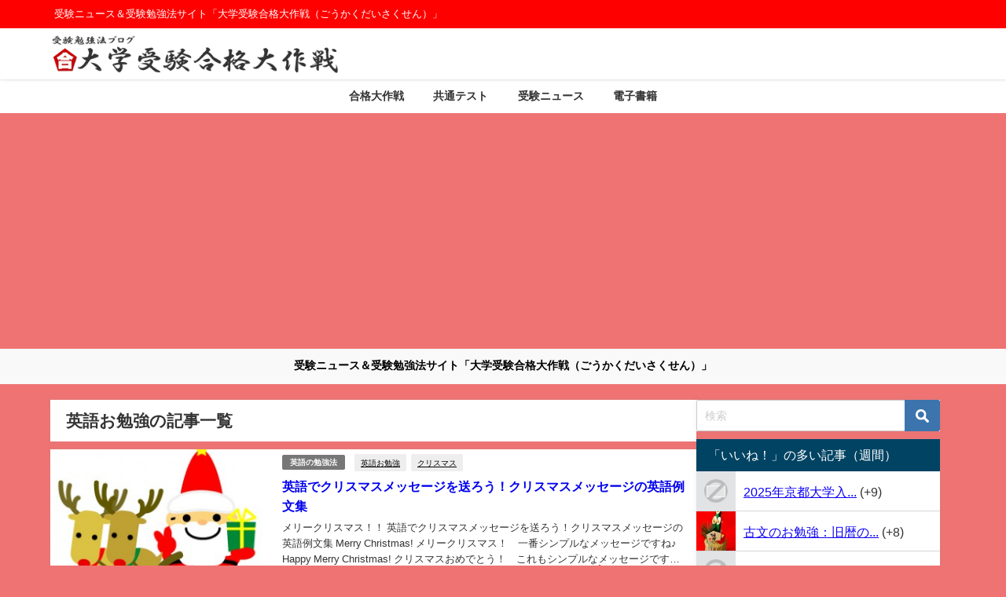

--- FILE ---
content_type: text/html; charset=UTF-8
request_url: https://www.5ka9.com/tag/%E8%8B%B1%E8%AA%9E%E3%81%8A%E5%8B%89%E5%BC%B7
body_size: 15964
content:
<!DOCTYPE html>
<html lang="ja">
<head>
<meta charset="utf-8">
<meta http-equiv="X-UA-Compatible" content="IE=edge">
<meta name="viewport" content="width=device-width, initial-scale=1" />
<title>  英語お勉強</title>
<link rel="canonical" href="https://www.5ka9.com/tag/%e8%8b%b1%e8%aa%9e%e3%81%8a%e5%8b%89%e5%bc%b7">
<link rel="shortcut icon" href="">
<!--[if IE]>
		<link rel="shortcut icon" href="">
<![endif]-->
<link rel="apple-touch-icon" href="" />
<meta name='robots' content='max-image-preview' />
<link rel='dns-prefetch' href='//cdnjs.cloudflare.com' />
<link rel='dns-prefetch' href='//www.googletagmanager.com' />
<link rel="alternate" type="application/rss+xml" title="大学受験合格大作戦 &raquo; フィード" href="https://www.5ka9.com/feed" />
<link rel="alternate" type="application/rss+xml" title="大学受験合格大作戦 &raquo; コメントフィード" href="https://www.5ka9.com/comments/feed" />
<link rel="alternate" type="application/rss+xml" title="大学受験合格大作戦 &raquo; 英語お勉強 タグのフィード" href="https://www.5ka9.com/tag/%e8%8b%b1%e8%aa%9e%e3%81%8a%e5%8b%89%e5%bc%b7/feed" />
<style id='wp-img-auto-sizes-contain-inline-css' type='text/css'>
img:is([sizes=auto i],[sizes^="auto," i]){contain-intrinsic-size:3000px 1500px}
/*# sourceURL=wp-img-auto-sizes-contain-inline-css */
</style>
<style id='wp-block-library-inline-css' type='text/css'>
:root{--wp-block-synced-color:#7a00df;--wp-block-synced-color--rgb:122,0,223;--wp-bound-block-color:var(--wp-block-synced-color);--wp-editor-canvas-background:#ddd;--wp-admin-theme-color:#007cba;--wp-admin-theme-color--rgb:0,124,186;--wp-admin-theme-color-darker-10:#006ba1;--wp-admin-theme-color-darker-10--rgb:0,107,160.5;--wp-admin-theme-color-darker-20:#005a87;--wp-admin-theme-color-darker-20--rgb:0,90,135;--wp-admin-border-width-focus:2px}@media (min-resolution:192dpi){:root{--wp-admin-border-width-focus:1.5px}}.wp-element-button{cursor:pointer}:root .has-very-light-gray-background-color{background-color:#eee}:root .has-very-dark-gray-background-color{background-color:#313131}:root .has-very-light-gray-color{color:#eee}:root .has-very-dark-gray-color{color:#313131}:root .has-vivid-green-cyan-to-vivid-cyan-blue-gradient-background{background:linear-gradient(135deg,#00d084,#0693e3)}:root .has-purple-crush-gradient-background{background:linear-gradient(135deg,#34e2e4,#4721fb 50%,#ab1dfe)}:root .has-hazy-dawn-gradient-background{background:linear-gradient(135deg,#faaca8,#dad0ec)}:root .has-subdued-olive-gradient-background{background:linear-gradient(135deg,#fafae1,#67a671)}:root .has-atomic-cream-gradient-background{background:linear-gradient(135deg,#fdd79a,#004a59)}:root .has-nightshade-gradient-background{background:linear-gradient(135deg,#330968,#31cdcf)}:root .has-midnight-gradient-background{background:linear-gradient(135deg,#020381,#2874fc)}:root{--wp--preset--font-size--normal:16px;--wp--preset--font-size--huge:42px}.has-regular-font-size{font-size:1em}.has-larger-font-size{font-size:2.625em}.has-normal-font-size{font-size:var(--wp--preset--font-size--normal)}.has-huge-font-size{font-size:var(--wp--preset--font-size--huge)}.has-text-align-center{text-align:center}.has-text-align-left{text-align:left}.has-text-align-right{text-align:right}.has-fit-text{white-space:nowrap!important}#end-resizable-editor-section{display:none}.aligncenter{clear:both}.items-justified-left{justify-content:flex-start}.items-justified-center{justify-content:center}.items-justified-right{justify-content:flex-end}.items-justified-space-between{justify-content:space-between}.screen-reader-text{border:0;clip-path:inset(50%);height:1px;margin:-1px;overflow:hidden;padding:0;position:absolute;width:1px;word-wrap:normal!important}.screen-reader-text:focus{background-color:#ddd;clip-path:none;color:#444;display:block;font-size:1em;height:auto;left:5px;line-height:normal;padding:15px 23px 14px;text-decoration:none;top:5px;width:auto;z-index:100000}html :where(.has-border-color){border-style:solid}html :where([style*=border-top-color]){border-top-style:solid}html :where([style*=border-right-color]){border-right-style:solid}html :where([style*=border-bottom-color]){border-bottom-style:solid}html :where([style*=border-left-color]){border-left-style:solid}html :where([style*=border-width]){border-style:solid}html :where([style*=border-top-width]){border-top-style:solid}html :where([style*=border-right-width]){border-right-style:solid}html :where([style*=border-bottom-width]){border-bottom-style:solid}html :where([style*=border-left-width]){border-left-style:solid}html :where(img[class*=wp-image-]){height:auto;max-width:100%}:where(figure){margin:0 0 1em}html :where(.is-position-sticky){--wp-admin--admin-bar--position-offset:var(--wp-admin--admin-bar--height,0px)}@media screen and (max-width:600px){html :where(.is-position-sticky){--wp-admin--admin-bar--position-offset:0px}}

/*# sourceURL=wp-block-library-inline-css */
</style><style id='global-styles-inline-css' type='text/css'>
:root{--wp--preset--aspect-ratio--square: 1;--wp--preset--aspect-ratio--4-3: 4/3;--wp--preset--aspect-ratio--3-4: 3/4;--wp--preset--aspect-ratio--3-2: 3/2;--wp--preset--aspect-ratio--2-3: 2/3;--wp--preset--aspect-ratio--16-9: 16/9;--wp--preset--aspect-ratio--9-16: 9/16;--wp--preset--color--black: #000000;--wp--preset--color--cyan-bluish-gray: #abb8c3;--wp--preset--color--white: #ffffff;--wp--preset--color--pale-pink: #f78da7;--wp--preset--color--vivid-red: #cf2e2e;--wp--preset--color--luminous-vivid-orange: #ff6900;--wp--preset--color--luminous-vivid-amber: #fcb900;--wp--preset--color--light-green-cyan: #7bdcb5;--wp--preset--color--vivid-green-cyan: #00d084;--wp--preset--color--pale-cyan-blue: #8ed1fc;--wp--preset--color--vivid-cyan-blue: #0693e3;--wp--preset--color--vivid-purple: #9b51e0;--wp--preset--color--light-blue: #70b8f1;--wp--preset--color--light-red: #ff8178;--wp--preset--color--light-green: #2ac113;--wp--preset--color--light-yellow: #ffe822;--wp--preset--color--light-orange: #ffa30d;--wp--preset--color--blue: #00f;--wp--preset--color--red: #f00;--wp--preset--color--purple: #674970;--wp--preset--color--gray: #ccc;--wp--preset--gradient--vivid-cyan-blue-to-vivid-purple: linear-gradient(135deg,rgb(6,147,227) 0%,rgb(155,81,224) 100%);--wp--preset--gradient--light-green-cyan-to-vivid-green-cyan: linear-gradient(135deg,rgb(122,220,180) 0%,rgb(0,208,130) 100%);--wp--preset--gradient--luminous-vivid-amber-to-luminous-vivid-orange: linear-gradient(135deg,rgb(252,185,0) 0%,rgb(255,105,0) 100%);--wp--preset--gradient--luminous-vivid-orange-to-vivid-red: linear-gradient(135deg,rgb(255,105,0) 0%,rgb(207,46,46) 100%);--wp--preset--gradient--very-light-gray-to-cyan-bluish-gray: linear-gradient(135deg,rgb(238,238,238) 0%,rgb(169,184,195) 100%);--wp--preset--gradient--cool-to-warm-spectrum: linear-gradient(135deg,rgb(74,234,220) 0%,rgb(151,120,209) 20%,rgb(207,42,186) 40%,rgb(238,44,130) 60%,rgb(251,105,98) 80%,rgb(254,248,76) 100%);--wp--preset--gradient--blush-light-purple: linear-gradient(135deg,rgb(255,206,236) 0%,rgb(152,150,240) 100%);--wp--preset--gradient--blush-bordeaux: linear-gradient(135deg,rgb(254,205,165) 0%,rgb(254,45,45) 50%,rgb(107,0,62) 100%);--wp--preset--gradient--luminous-dusk: linear-gradient(135deg,rgb(255,203,112) 0%,rgb(199,81,192) 50%,rgb(65,88,208) 100%);--wp--preset--gradient--pale-ocean: linear-gradient(135deg,rgb(255,245,203) 0%,rgb(182,227,212) 50%,rgb(51,167,181) 100%);--wp--preset--gradient--electric-grass: linear-gradient(135deg,rgb(202,248,128) 0%,rgb(113,206,126) 100%);--wp--preset--gradient--midnight: linear-gradient(135deg,rgb(2,3,129) 0%,rgb(40,116,252) 100%);--wp--preset--font-size--small: .8em;--wp--preset--font-size--medium: 1em;--wp--preset--font-size--large: 1.2em;--wp--preset--font-size--x-large: 42px;--wp--preset--font-size--xlarge: 1.5em;--wp--preset--font-size--xxlarge: 2em;--wp--preset--spacing--20: 0.44rem;--wp--preset--spacing--30: 0.67rem;--wp--preset--spacing--40: 1rem;--wp--preset--spacing--50: 1.5rem;--wp--preset--spacing--60: 2.25rem;--wp--preset--spacing--70: 3.38rem;--wp--preset--spacing--80: 5.06rem;--wp--preset--shadow--natural: 6px 6px 9px rgba(0, 0, 0, 0.2);--wp--preset--shadow--deep: 12px 12px 50px rgba(0, 0, 0, 0.4);--wp--preset--shadow--sharp: 6px 6px 0px rgba(0, 0, 0, 0.2);--wp--preset--shadow--outlined: 6px 6px 0px -3px rgb(255, 255, 255), 6px 6px rgb(0, 0, 0);--wp--preset--shadow--crisp: 6px 6px 0px rgb(0, 0, 0);--wp--custom--spacing--small: max(1.25rem, 5vw);--wp--custom--spacing--medium: clamp(2rem, 8vw, calc(4 * var(--wp--style--block-gap)));--wp--custom--spacing--large: clamp(4rem, 10vw, 8rem);--wp--custom--spacing--outer: var(--wp--custom--spacing--small, 1.25rem);--wp--custom--typography--font-size--huge: clamp(2.25rem, 4vw, 2.75rem);--wp--custom--typography--font-size--gigantic: clamp(2.75rem, 6vw, 3.25rem);--wp--custom--typography--font-size--colossal: clamp(3.25rem, 8vw, 6.25rem);--wp--custom--typography--line-height--tiny: 1.15;--wp--custom--typography--line-height--small: 1.2;--wp--custom--typography--line-height--medium: 1.4;--wp--custom--typography--line-height--normal: 1.6;}:root { --wp--style--global--content-size: 769px;--wp--style--global--wide-size: 1240px; }:where(body) { margin: 0; }.wp-site-blocks > .alignleft { float: left; margin-right: 2em; }.wp-site-blocks > .alignright { float: right; margin-left: 2em; }.wp-site-blocks > .aligncenter { justify-content: center; margin-left: auto; margin-right: auto; }:where(.wp-site-blocks) > * { margin-block-start: 1.5em; margin-block-end: 0; }:where(.wp-site-blocks) > :first-child { margin-block-start: 0; }:where(.wp-site-blocks) > :last-child { margin-block-end: 0; }:root { --wp--style--block-gap: 1.5em; }:root :where(.is-layout-flow) > :first-child{margin-block-start: 0;}:root :where(.is-layout-flow) > :last-child{margin-block-end: 0;}:root :where(.is-layout-flow) > *{margin-block-start: 1.5em;margin-block-end: 0;}:root :where(.is-layout-constrained) > :first-child{margin-block-start: 0;}:root :where(.is-layout-constrained) > :last-child{margin-block-end: 0;}:root :where(.is-layout-constrained) > *{margin-block-start: 1.5em;margin-block-end: 0;}:root :where(.is-layout-flex){gap: 1.5em;}:root :where(.is-layout-grid){gap: 1.5em;}.is-layout-flow > .alignleft{float: left;margin-inline-start: 0;margin-inline-end: 2em;}.is-layout-flow > .alignright{float: right;margin-inline-start: 2em;margin-inline-end: 0;}.is-layout-flow > .aligncenter{margin-left: auto !important;margin-right: auto !important;}.is-layout-constrained > .alignleft{float: left;margin-inline-start: 0;margin-inline-end: 2em;}.is-layout-constrained > .alignright{float: right;margin-inline-start: 2em;margin-inline-end: 0;}.is-layout-constrained > .aligncenter{margin-left: auto !important;margin-right: auto !important;}.is-layout-constrained > :where(:not(.alignleft):not(.alignright):not(.alignfull)){max-width: var(--wp--style--global--content-size);margin-left: auto !important;margin-right: auto !important;}.is-layout-constrained > .alignwide{max-width: var(--wp--style--global--wide-size);}body .is-layout-flex{display: flex;}.is-layout-flex{flex-wrap: wrap;align-items: center;}.is-layout-flex > :is(*, div){margin: 0;}body .is-layout-grid{display: grid;}.is-layout-grid > :is(*, div){margin: 0;}body{padding-top: 0px;padding-right: 0px;padding-bottom: 0px;padding-left: 0px;}:root :where(.wp-element-button, .wp-block-button__link){background-color: #32373c;border-width: 0;color: #fff;font-family: inherit;font-size: inherit;font-style: inherit;font-weight: inherit;letter-spacing: inherit;line-height: inherit;padding-top: calc(0.667em + 2px);padding-right: calc(1.333em + 2px);padding-bottom: calc(0.667em + 2px);padding-left: calc(1.333em + 2px);text-decoration: none;text-transform: inherit;}.has-black-color{color: var(--wp--preset--color--black) !important;}.has-cyan-bluish-gray-color{color: var(--wp--preset--color--cyan-bluish-gray) !important;}.has-white-color{color: var(--wp--preset--color--white) !important;}.has-pale-pink-color{color: var(--wp--preset--color--pale-pink) !important;}.has-vivid-red-color{color: var(--wp--preset--color--vivid-red) !important;}.has-luminous-vivid-orange-color{color: var(--wp--preset--color--luminous-vivid-orange) !important;}.has-luminous-vivid-amber-color{color: var(--wp--preset--color--luminous-vivid-amber) !important;}.has-light-green-cyan-color{color: var(--wp--preset--color--light-green-cyan) !important;}.has-vivid-green-cyan-color{color: var(--wp--preset--color--vivid-green-cyan) !important;}.has-pale-cyan-blue-color{color: var(--wp--preset--color--pale-cyan-blue) !important;}.has-vivid-cyan-blue-color{color: var(--wp--preset--color--vivid-cyan-blue) !important;}.has-vivid-purple-color{color: var(--wp--preset--color--vivid-purple) !important;}.has-light-blue-color{color: var(--wp--preset--color--light-blue) !important;}.has-light-red-color{color: var(--wp--preset--color--light-red) !important;}.has-light-green-color{color: var(--wp--preset--color--light-green) !important;}.has-light-yellow-color{color: var(--wp--preset--color--light-yellow) !important;}.has-light-orange-color{color: var(--wp--preset--color--light-orange) !important;}.has-blue-color{color: var(--wp--preset--color--blue) !important;}.has-red-color{color: var(--wp--preset--color--red) !important;}.has-purple-color{color: var(--wp--preset--color--purple) !important;}.has-gray-color{color: var(--wp--preset--color--gray) !important;}.has-black-background-color{background-color: var(--wp--preset--color--black) !important;}.has-cyan-bluish-gray-background-color{background-color: var(--wp--preset--color--cyan-bluish-gray) !important;}.has-white-background-color{background-color: var(--wp--preset--color--white) !important;}.has-pale-pink-background-color{background-color: var(--wp--preset--color--pale-pink) !important;}.has-vivid-red-background-color{background-color: var(--wp--preset--color--vivid-red) !important;}.has-luminous-vivid-orange-background-color{background-color: var(--wp--preset--color--luminous-vivid-orange) !important;}.has-luminous-vivid-amber-background-color{background-color: var(--wp--preset--color--luminous-vivid-amber) !important;}.has-light-green-cyan-background-color{background-color: var(--wp--preset--color--light-green-cyan) !important;}.has-vivid-green-cyan-background-color{background-color: var(--wp--preset--color--vivid-green-cyan) !important;}.has-pale-cyan-blue-background-color{background-color: var(--wp--preset--color--pale-cyan-blue) !important;}.has-vivid-cyan-blue-background-color{background-color: var(--wp--preset--color--vivid-cyan-blue) !important;}.has-vivid-purple-background-color{background-color: var(--wp--preset--color--vivid-purple) !important;}.has-light-blue-background-color{background-color: var(--wp--preset--color--light-blue) !important;}.has-light-red-background-color{background-color: var(--wp--preset--color--light-red) !important;}.has-light-green-background-color{background-color: var(--wp--preset--color--light-green) !important;}.has-light-yellow-background-color{background-color: var(--wp--preset--color--light-yellow) !important;}.has-light-orange-background-color{background-color: var(--wp--preset--color--light-orange) !important;}.has-blue-background-color{background-color: var(--wp--preset--color--blue) !important;}.has-red-background-color{background-color: var(--wp--preset--color--red) !important;}.has-purple-background-color{background-color: var(--wp--preset--color--purple) !important;}.has-gray-background-color{background-color: var(--wp--preset--color--gray) !important;}.has-black-border-color{border-color: var(--wp--preset--color--black) !important;}.has-cyan-bluish-gray-border-color{border-color: var(--wp--preset--color--cyan-bluish-gray) !important;}.has-white-border-color{border-color: var(--wp--preset--color--white) !important;}.has-pale-pink-border-color{border-color: var(--wp--preset--color--pale-pink) !important;}.has-vivid-red-border-color{border-color: var(--wp--preset--color--vivid-red) !important;}.has-luminous-vivid-orange-border-color{border-color: var(--wp--preset--color--luminous-vivid-orange) !important;}.has-luminous-vivid-amber-border-color{border-color: var(--wp--preset--color--luminous-vivid-amber) !important;}.has-light-green-cyan-border-color{border-color: var(--wp--preset--color--light-green-cyan) !important;}.has-vivid-green-cyan-border-color{border-color: var(--wp--preset--color--vivid-green-cyan) !important;}.has-pale-cyan-blue-border-color{border-color: var(--wp--preset--color--pale-cyan-blue) !important;}.has-vivid-cyan-blue-border-color{border-color: var(--wp--preset--color--vivid-cyan-blue) !important;}.has-vivid-purple-border-color{border-color: var(--wp--preset--color--vivid-purple) !important;}.has-light-blue-border-color{border-color: var(--wp--preset--color--light-blue) !important;}.has-light-red-border-color{border-color: var(--wp--preset--color--light-red) !important;}.has-light-green-border-color{border-color: var(--wp--preset--color--light-green) !important;}.has-light-yellow-border-color{border-color: var(--wp--preset--color--light-yellow) !important;}.has-light-orange-border-color{border-color: var(--wp--preset--color--light-orange) !important;}.has-blue-border-color{border-color: var(--wp--preset--color--blue) !important;}.has-red-border-color{border-color: var(--wp--preset--color--red) !important;}.has-purple-border-color{border-color: var(--wp--preset--color--purple) !important;}.has-gray-border-color{border-color: var(--wp--preset--color--gray) !important;}.has-vivid-cyan-blue-to-vivid-purple-gradient-background{background: var(--wp--preset--gradient--vivid-cyan-blue-to-vivid-purple) !important;}.has-light-green-cyan-to-vivid-green-cyan-gradient-background{background: var(--wp--preset--gradient--light-green-cyan-to-vivid-green-cyan) !important;}.has-luminous-vivid-amber-to-luminous-vivid-orange-gradient-background{background: var(--wp--preset--gradient--luminous-vivid-amber-to-luminous-vivid-orange) !important;}.has-luminous-vivid-orange-to-vivid-red-gradient-background{background: var(--wp--preset--gradient--luminous-vivid-orange-to-vivid-red) !important;}.has-very-light-gray-to-cyan-bluish-gray-gradient-background{background: var(--wp--preset--gradient--very-light-gray-to-cyan-bluish-gray) !important;}.has-cool-to-warm-spectrum-gradient-background{background: var(--wp--preset--gradient--cool-to-warm-spectrum) !important;}.has-blush-light-purple-gradient-background{background: var(--wp--preset--gradient--blush-light-purple) !important;}.has-blush-bordeaux-gradient-background{background: var(--wp--preset--gradient--blush-bordeaux) !important;}.has-luminous-dusk-gradient-background{background: var(--wp--preset--gradient--luminous-dusk) !important;}.has-pale-ocean-gradient-background{background: var(--wp--preset--gradient--pale-ocean) !important;}.has-electric-grass-gradient-background{background: var(--wp--preset--gradient--electric-grass) !important;}.has-midnight-gradient-background{background: var(--wp--preset--gradient--midnight) !important;}.has-small-font-size{font-size: var(--wp--preset--font-size--small) !important;}.has-medium-font-size{font-size: var(--wp--preset--font-size--medium) !important;}.has-large-font-size{font-size: var(--wp--preset--font-size--large) !important;}.has-x-large-font-size{font-size: var(--wp--preset--font-size--x-large) !important;}.has-xlarge-font-size{font-size: var(--wp--preset--font-size--xlarge) !important;}.has-xxlarge-font-size{font-size: var(--wp--preset--font-size--xxlarge) !important;}
/*# sourceURL=global-styles-inline-css */
</style>

<link rel='stylesheet'  href='https://www.5ka9.com/wp-content/plugins/contact-form-7/includes/css/styles.css?ver=6.1.2&#038;theme=6.1.11'  media='all'>
<link rel='stylesheet'  href='https://www.5ka9.com/wp-content/plugins/wp-ulike/assets/css/wp-ulike.min.css?ver=4.7.11&#038;theme=6.1.11'  media='all'>
<link rel='stylesheet'  href='https://www.5ka9.com/wp-content/themes/diver/css/style.min.css?ver=6.9&#038;theme=6.1.11'  media='all'>
<link rel='stylesheet'  href='https://www.5ka9.com/wp-content/themes/diver_child/style.css?theme=6.1.11'  media='all'>
<script type="text/javascript"src="https://www.5ka9.com/wp-includes/js/jquery/jquery.min.js?ver=3.7.1&amp;theme=6.1.11" id="jquery-core-js"></script>
<script type="text/javascript"src="https://www.5ka9.com/wp-includes/js/jquery/jquery-migrate.min.js?ver=3.4.1&amp;theme=6.1.11" id="jquery-migrate-js"></script>
<link rel="https://api.w.org/" href="https://www.5ka9.com/wp-json/" /><link rel="alternate" title="JSON" type="application/json" href="https://www.5ka9.com/wp-json/wp/v2/tags/880" /><link rel="EditURI" type="application/rsd+xml" title="RSD" href="https://www.5ka9.com/xmlrpc.php?rsd" />
<meta name="generator" content="WordPress 6.9" />
<meta name="generator" content="Site Kit by Google 1.170.0" />      <script>
      (function(i,s,o,g,r,a,m){i['GoogleAnalyticsObject']=r;i[r]=i[r]||function(){(i[r].q=i[r].q||[]).push(arguments)},i[r].l=1*new Date();a=s.createElement(o),m=s.getElementsByTagName(o)[0];a.async=1;a.src=g;m.parentNode.insertBefore(a,m)})(window,document,'script','//www.google-analytics.com/analytics.js','ga');ga('create',"UA-39220936-1",'auto');ga('send','pageview');</script>
      <script async src="https://pagead2.googlesyndication.com/pagead/js/adsbygoogle.js?client=ca-pub-9713004086829671"
     crossorigin="anonymous"></script>


<script async src="https://pagead2.googlesyndication.com/pagead/js/adsbygoogle.js?client=ca-pub-9713004086829671"
     crossorigin="anonymous"></script><script type="application/ld+json" class="json-ld">[]</script>
<style>body{background-image:url('');}</style> <style> #onlynav ul ul,#nav_fixed #nav ul ul,.header-logo #nav ul ul {visibility:hidden;opacity:0;transition:.2s ease-in-out;transform:translateY(10px);}#onlynav ul ul ul,#nav_fixed #nav ul ul ul,.header-logo #nav ul ul ul {transform:translateX(-20px) translateY(0);}#onlynav ul li:hover > ul,#nav_fixed #nav ul li:hover > ul,.header-logo #nav ul li:hover > ul{visibility:visible;opacity:1;transform:translateY(0);}#onlynav ul ul li:hover > ul,#nav_fixed #nav ul ul li:hover > ul,.header-logo #nav ul ul li:hover > ul{transform:translateX(0) translateY(0);}</style><style>body{background-color:#ef7373;color:#333333;}:where(a){color:#261aa5;}:where(a):hover{color:#6495ED}:where(.content){color:#000000;}:where(.content) a{color:#1c34bc;}:where(.content) a:hover{color:#0053ed;}.header-wrap,#header ul.sub-menu, #header ul.children,#scrollnav,.description_sp{background:#ffffff;color:#333333}.header-wrap a,#scrollnav a,div.logo_title{color:#333355;}.header-wrap a:hover,div.logo_title:hover{color:#6495ED}.drawer-nav-btn span{background-color:#333355;}.drawer-nav-btn:before,.drawer-nav-btn:after {border-color:#333355;}#scrollnav ul li a{background:rgba(255,255,255,.8);color:#505050}.header_small_menu{background:#ff0000;color:#ffffff}.header_small_menu a{color:#fff}.header_small_menu a:hover{color:#6495ED}#nav_fixed.fixed, #nav_fixed #nav ul ul{background:rgba(255,255,255,0.7);color:#333333}#nav_fixed.fixed a,#nav_fixed .logo_title{color:#333355}#nav_fixed.fixed a:hover{color:#6495ED}#nav_fixed .drawer-nav-btn:before,#nav_fixed .drawer-nav-btn:after{border-color:#333355;}#nav_fixed .drawer-nav-btn span{background-color:#333355;}#onlynav{background:#fff;color:#333}#onlynav ul li a{color:#333}#onlynav ul ul.sub-menu{background:#fff}#onlynav div > ul > li > a:before{border-color:#333}#onlynav ul > li:hover > a:hover,#onlynav ul>li:hover>a,#onlynav ul>li:hover li:hover>a,#onlynav ul li:hover ul li ul li:hover > a{background:#5d8ac1;color:#fff}#onlynav ul li ul li ul:before{border-left-color:#fff}#onlynav ul li:last-child ul li ul:before{border-right-color:#fff}#bigfooter{background:#fff;color:#333333}#bigfooter a{color:#333355}#bigfooter a:hover{color:#6495ED}#footer{background:#fff;color:#999}#footer a{color:#333355}#footer a:hover{color:#6495ED}#sidebar .widget{background:#fff;color:#333;}#sidebar .widget a{color:#0c00f4;}#sidebar .widget a:hover{color:#6495ED;}.post-box-contents,#main-wrap #pickup_posts_container img,.hentry, #single-main .post-sub,.navigation,.single_thumbnail,.in_loop,#breadcrumb,.pickup-cat-list,.maintop-widget, .mainbottom-widget,#share_plz,.sticky-post-box,.catpage_content_wrap,.cat-post-main{background:#fff;}.post-box{border-color:#eee;}.drawer_content_title,.searchbox_content_title{background:#eee;color:#333;}.drawer-nav,#header_search{background:#fff}.drawer-nav,.drawer-nav a,#header_search,#header_search a{color:#000}#footer_sticky_menu{background:rgba(255,255,255,.8)}.footermenu_col{background:rgba(255,255,255,.8);color:#333;}a.page-numbers{background:#afafaf;color:#fff;}.pagination .current{background:#607d8b;color:#fff;}</style><style>@media screen and (min-width:1201px){#main-wrap,.header-wrap .header-logo,.header_small_content,.bigfooter_wrap,.footer_content,.container_top_widget,.container_bottom_widget{width:90%;}}@media screen and (max-width:1200px){ #main-wrap,.header-wrap .header-logo, .header_small_content, .bigfooter_wrap,.footer_content, .container_top_widget, .container_bottom_widget{width:96%;}}@media screen and (max-width:768px){#main-wrap,.header-wrap .header-logo,.header_small_content,.bigfooter_wrap,.footer_content,.container_top_widget,.container_bottom_widget{width:100%;}}@media screen and (min-width:960px){#sidebar {width:310px;}}</style><style type="text/css" id="diver-custom-heading-css">.content h2:where(:not([class])),:where(.is-editor-blocks) :where(.content) h2:not(.sc_heading){color:#fff;background-color:#1500b5;border-radius:5px;}.content h3:where(:not([class])),:where(.is-editor-blocks) :where(.content) h3:not(.sc_heading){color:#000;background-color:#000;border-bottom:2px solid #000;background:transparent;padding-left:0px;padding-right:0px;}.content h4:where(:not([class])),:where(.is-editor-blocks) :where(.content) h4:not(.sc_heading){color:#000;background-color:#000;background:transparent;display:flex;align-items:center;padding:0px;}.content h4:where(:not([class])):before,:where(.is-editor-blocks) :where(.content) h4:not(.sc_heading):before{content:"";width:.6em;height:.6em;margin-right:.6em;background-color:#000;transform:rotate(45deg);}.content h5:where(:not([class])),:where(.is-editor-blocks) :where(.content) h5:not(.sc_heading){color:#000;}</style><style type="text/css">.recentcomments a{display:inline !important;padding:0 !important;margin:0 !important;}</style><link rel="icon" href="https://www.5ka9.com/wp-content/uploads/2021/05/favicon.ico" sizes="32x32" />
<link rel="icon" href="https://www.5ka9.com/wp-content/uploads/2021/05/favicon.ico" sizes="192x192" />
<link rel="apple-touch-icon" href="https://www.5ka9.com/wp-content/uploads/2021/05/favicon.ico" />
<meta name="msapplication-TileImage" content="https://www.5ka9.com/wp-content/uploads/2021/05/favicon.ico" />

<script src="https://www.youtube.com/iframe_api"></script>

<link rel='stylesheet'  href='https://maxcdn.bootstrapcdn.com/font-awesome/4.7.0/css/font-awesome.min.css'  media='all'>
<link rel='stylesheet'  href='https://cdnjs.cloudflare.com/ajax/libs/lity/2.3.1/lity.min.css'  media='all'>
</head>
<body itemscope="itemscope" itemtype="http://schema.org/WebPage" class="archive tag tag-880 wp-embed-responsive wp-theme-diver wp-child-theme-diver_child  l-sidebar-right">

<div id="container">
<!-- header -->
	<!-- lpページでは表示しない -->
	<div id="header" class="clearfix">
					<header class="header-wrap" role="banner" itemscope="itemscope" itemtype="http://schema.org/WPHeader">
			<div class="header_small_menu clearfix">
		<div class="header_small_content">
			<div id="description">受験ニュース＆受験勉強法サイト「大学受験合格大作戦（ごうかくだいさくせん）」</div>
			<nav class="header_small_menu_right" role="navigation" itemscope="itemscope" itemtype="http://scheme.org/SiteNavigationElement">
							</nav>
		</div>
	</div>

			<div class="header-logo clearfix">
				

				<!-- /Navigation -->

								<div id="logo">
										<a href="https://www.5ka9.com/">
						
															<img src="https://www.5ka9.com/wp-content/uploads/2022/01/logogoka9.gif" alt="大学受験合格大作戦" width="920" height="120">
							
											</a>
				</div>
							</div>
		</header>
		<nav id="scrollnav" role="navigation" itemscope="itemscope" itemtype="http://scheme.org/SiteNavigationElement">
					</nav>
		
		<div id="nav_fixed">
		<div class="header-logo clearfix">
			<!-- Navigation -->
			

			<!-- /Navigation -->
			<div class="logo clearfix">
				<a href="https://www.5ka9.com/">
					
													<img src="https://www.5ka9.com/wp-content/uploads/2022/01/logogoka9.gif" alt="大学受験合格大作戦" width="920" height="120">
													
									</a>
			</div>
					<nav id="nav" role="navigation" itemscope="itemscope" itemtype="http://scheme.org/SiteNavigationElement">
				<div class="menu-%e2%98%85%e3%83%a1%e3%82%a4%e3%83%b3%e3%83%a1%e3%83%8b%e3%83%a5%e3%83%bc-container"><ul id="fixnavul" class="menu"><li id="menu-item-9610" class="menu-item menu-item-type-custom menu-item-object-custom menu-item-home menu-item-9610"><a href="https://www.5ka9.com">合格大作戦</a></li>
<li id="menu-item-9609" class="menu-item menu-item-type-custom menu-item-object-custom menu-item-9609"><a href="https://www.5ka9.com/category/kyotsutest">共通テスト</a></li>
<li id="menu-item-9611" class="menu-item menu-item-type-custom menu-item-object-custom menu-item-9611"><a href="https://www.5ka9.com/category/news">受験ニュース</a></li>
<li id="menu-item-9612" class="menu-item menu-item-type-custom menu-item-object-custom menu-item-9612"><a href="https://www.5ka9.com/category/e-book">電子書籍</a></li>
</ul></div>			</nav>
				</div>
	</div>
							<nav id="onlynav" class="onlynav" role="navigation" itemscope="itemscope" itemtype="http://scheme.org/SiteNavigationElement">
				<div class="menu-%e2%98%85%e3%83%a1%e3%82%a4%e3%83%b3%e3%83%a1%e3%83%8b%e3%83%a5%e3%83%bc-container"><ul id="onlynavul" class="menu"><li class="menu-item menu-item-type-custom menu-item-object-custom menu-item-home menu-item-9610"><a href="https://www.5ka9.com">合格大作戦</a></li>
<li class="menu-item menu-item-type-custom menu-item-object-custom menu-item-9609"><a href="https://www.5ka9.com/category/kyotsutest">共通テスト</a></li>
<li class="menu-item menu-item-type-custom menu-item-object-custom menu-item-9611"><a href="https://www.5ka9.com/category/news">受験ニュース</a></li>
<li class="menu-item menu-item-type-custom menu-item-object-custom menu-item-9612"><a href="https://www.5ka9.com/category/e-book">電子書籍</a></li>
</ul></div>			</nav>
					</div>
	<div class="d_sp">
		</div>
	
<div class="header_message clearfix" style="background:#f9f9f9;">
			<div class="header_message_wrap">
			<div class="header_message_text" style="color: #000">
						受験ニュース＆受験勉強法サイト「大学受験合格大作戦（ごうかくだいさくせん）」			</div>
		</div>
	</div>

	<div id="main-wrap">
	<div class="l-main-container">
		<main id="main" style="margin-right:-330px;padding-right:330px;" role="main">
							<div class="wrap-post-title">英語お勉強の記事一覧</div>
<section class="wrap-post-box">
					<article class="post-box post-1" role="article">
				<div class="post-box-contents clearfix" data-href="https://www.5ka9.com/2013/12/christmas.html">
				<figure class="post_thumbnail post-box-thumbnail">
												<div class="post_thumbnail_wrap post-box-thumbnail__wrap">
								<img src="[data-uri]" width="300" height="223" alt="英語でクリスマスメッセージを送ろう！クリスマスメッセージの英語例文集" loading="lazy" data-src="https://www.5ka9.com/wp-content/uploads/2013/12/048811-300x223.jpg" class="lazyload">
														</div>
										</figure>
					<section class="post-meta-all">
											<div class="post-cat" style="background:"><a href="https://www.5ka9.com/category/%e8%8b%b1%e8%aa%9e%e3%81%ae%e5%8b%89%e5%bc%b7%e6%b3%95" rel="category tag">英語の勉強法</a></div>
												<div class="post-tag"><a href="https://www.5ka9.com/tag/%e8%8b%b1%e8%aa%9e%e3%81%8a%e5%8b%89%e5%bc%b7" rel="tag">英語お勉強</a><a href="https://www.5ka9.com/tag/%e3%82%af%e3%83%aa%e3%82%b9%e3%83%9e%e3%82%b9" rel="tag">クリスマス</a></div>						<div class="post-title">
								<a href="https://www.5ka9.com/2013/12/christmas.html" title="英語でクリスマスメッセージを送ろう！クリスマスメッセージの英語例文集" rel="bookmark">英語でクリスマスメッセージを送ろう！クリスマスメッセージの英語例文集</a>
						</div>
												<div class="post-substr">
															メリークリスマス！！ 英語でクリスマスメッセージを送ろう！クリスマスメッセージの英語例文集 Merry Christmas! メリークリスマス！　一番シンプルなメッセージですね♪ Happy Merry Christmas! クリスマスおめでとう！　これもシンプルなメッセージです。 I wish you a Merry...													</div>
													<ul class="post-author">
								<li class="post-author-thum"><img alt='' src='https://secure.gravatar.com/avatar/6a1dc90231e31600568a1be98a5bab14ff1a2e1fd2d6dd8001685e9c0b025636?s=30&#038;d=wavatar&#038;r=g' srcset='https://secure.gravatar.com/avatar/6a1dc90231e31600568a1be98a5bab14ff1a2e1fd2d6dd8001685e9c0b025636?s=60&#038;d=wavatar&#038;r=g 2x' class='avatar avatar-30 photo' height='30' width='30' decoding='async'/></li>
								<li class="post-author-name"><a href="https://www.5ka9.com/author/kanrinin">大学受験合格大作戦</a></li>
							</ul>
											</section>
				</div>
			</article>
									</section>
	<style>
	.post-box-contents .post-meta-all {padding-bottom: 30px;}
	</style>

<!-- pager -->
<!-- /pager	 -->		</main>
			<!-- sidebar -->
	<div id="sidebar" role="complementary">
		<div class="sidebar_content">
						<div id="search-2" class="widget widget_search"><form method="get" class="searchform" action="https://www.5ka9.com/" role="search">
	<input type="text" placeholder="検索" name="s" class="s">
	<input type="submit" class="searchsubmit" value="">
</form></div><div id="wp_ulike-2" class="widget widget_wp_ulike"><div class="widgettitle">「いいね！」の多い記事（週間）</div><ul class="most_liked_post wp_ulike_style_simple"><li> <img src="https://www.5ka9.com/wp-content/plugins/wp-ulike/assets/img/no-thumbnail.png" class="wp_ulike_thumbnail" alt="no-thumbnail" width="50"/><a href="https://www.5ka9.com/2025/02/2025kyoto.html">2025年京都大学入...</a> <span class="wp_counter_span">+9</span> </li><li> <img width="50" height="50" src="https://www.5ka9.com/wp-content/uploads/2013/12/1111-60x60.jpg" class="wp_ulike_thumbnail wp-post-image" alt="正月" decoding="async" loading="lazy" srcset="https://www.5ka9.com/wp-content/uploads/2013/12/1111-60x60.jpg 60w, https://www.5ka9.com/wp-content/uploads/2013/12/1111-150x150.jpg 150w" sizes="auto, (max-width: 50px) 100vw, 50px" /><a href="https://www.5ka9.com/2013/12/month.html">古文のお勉強：旧暦の...</a> <span class="wp_counter_span">+8</span> </li><li> <img src="https://www.5ka9.com/wp-content/plugins/wp-ulike/assets/img/no-thumbnail.png" class="wp_ulike_thumbnail" alt="no-thumbnail" width="50"/><a href="https://www.5ka9.com/2011/02/post_240.html">京大前期日程時間割（...</a> <span class="wp_counter_span">+8</span> </li><li> <img width="50" height="50" src="https://www.5ka9.com/wp-content/uploads/2015/05/clockmath-60x60.jpg" class="wp_ulike_thumbnail wp-post-image" alt="GeekClock 解説" decoding="async" loading="lazy" srcset="https://www.5ka9.com/wp-content/uploads/2015/05/clockmath-60x60.jpg 60w, https://www.5ka9.com/wp-content/uploads/2015/05/clockmath-150x150.jpg 150w" sizes="auto, (max-width: 50px) 100vw, 50px" /><a href="https://www.5ka9.com/2024/04/2026ktestcountdown.html">2026年大学入学共...</a> <span class="wp_counter_span">+7</span> </li><li> <img width="50" height="50" src="https://www.5ka9.com/wp-content/uploads/2015/06/iqtest1a-60x60.gif" class="wp_ulike_thumbnail wp-post-image" alt="" decoding="async" loading="lazy" srcset="https://www.5ka9.com/wp-content/uploads/2015/06/iqtest1a-60x60.gif 60w, https://www.5ka9.com/wp-content/uploads/2015/06/iqtest1a-150x150.gif 150w, https://www.5ka9.com/wp-content/uploads/2015/06/iqtest1a-300x300.gif 300w" sizes="auto, (max-width: 50px) 100vw, 50px" /><a href="https://www.5ka9.com/2015/06/iqtest.html">【頭で遊ぶ！IQテス...</a> <span class="wp_counter_span">+5</span> </li><li> <img width="50" height="50" src="https://www.5ka9.com/wp-content/uploads/2014/07/fermat-60x60.jpg" class="wp_ulike_thumbnail wp-post-image" alt="フェルマーの定理" decoding="async" loading="lazy" srcset="https://www.5ka9.com/wp-content/uploads/2014/07/fermat-60x60.jpg 60w, https://www.5ka9.com/wp-content/uploads/2014/07/fermat-150x150.jpg 150w" sizes="auto, (max-width: 50px) 100vw, 50px" /><a href="https://www.5ka9.com/2014/07/fermat.html">フェルマーの最終定理...</a> <span class="wp_counter_span">+4</span> </li><li> <img width="50" height="50" src="https://www.5ka9.com/wp-content/uploads/2015/05/clockmath-60x60.jpg" class="wp_ulike_thumbnail wp-post-image" alt="GeekClock 解説" decoding="async" loading="lazy" srcset="https://www.5ka9.com/wp-content/uploads/2015/05/clockmath-60x60.jpg 60w, https://www.5ka9.com/wp-content/uploads/2015/05/clockmath-150x150.jpg 150w" sizes="auto, (max-width: 50px) 100vw, 50px" /><a href="https://www.5ka9.com/2015/05/clock.html">文系にはわからない理...</a> <span class="wp_counter_span">+3</span> </li><li> <img src="https://www.5ka9.com/wp-content/plugins/wp-ulike/assets/img/no-thumbnail.png" class="wp_ulike_thumbnail" alt="no-thumbnail" width="50"/><a href="https://www.5ka9.com/2024/10/kotsu10.html">受験にも使える人生の...</a> <span class="wp_counter_span">+3</span> </li><li> <img src="https://www.5ka9.com/wp-content/plugins/wp-ulike/assets/img/no-thumbnail.png" class="wp_ulike_thumbnail" alt="no-thumbnail" width="50"/><a href="https://www.5ka9.com/2025/02/2025hokudai.html">2025年北海道大学...</a> <span class="wp_counter_span">+3</span> </li><li> <img width="50" height="50" src="https://www.5ka9.com/wp-content/uploads/2017/06/sakushi-100x100.jpg" class="wp_ulike_thumbnail wp-post-image" alt="" decoding="async" loading="lazy" srcset="https://www.5ka9.com/wp-content/uploads/2017/06/sakushi-100x100.jpg 100w, https://www.5ka9.com/wp-content/uploads/2017/06/sakushi-150x150.jpg 150w, https://www.5ka9.com/wp-content/uploads/2017/06/sakushi-320x320.jpg 320w, https://www.5ka9.com/wp-content/uploads/2017/06/sakushi-200x200.jpg 200w" sizes="auto, (max-width: 50px) 100vw, 50px" /><a href="https://www.5ka9.com/2017/06/sakushi.html">エビングハウスの錯視...</a> <span class="wp_counter_span">+2</span> </li></ul></div><div id="custom_html-8" class="widget_text widget widget_custom_html"><div class="widgettitle">志望大学アンケート</div><div class="textwidget custom-html-widget"><script type="text/javascript" charset="euc-jp" src="//blog.with2.net/vote/form/?id=232354&sid=669860"></script>

</div></div><div id="text-24" class="widget widget_text"><div class="widgettitle">合格最低点予想など</div>			<div class="textwidget"><div class="button solid  big yellow"><a href="https://www.5ka9.com/2021/03/2021anq.html" class="big">アンケート作成依頼</a></div>
</div>
		</div><div id="custom_html-9" class="widget_text widget widget_custom_html"><div class="widgettitle">【国公立大学】中期・後期は受けますか？</div><div class="textwidget custom-html-widget"><script type="text/javascript" charset="euc-jp" src="//blog.with2.net/vote/form/?id=238758&sid=669860"></script></div></div><div id="recent-comments-3" class="widget widget_recent_comments"><div class="widgettitle">コメントお気軽にどうぞ</div><ul id="recentcomments"><li class="recentcomments"><a href="https://www.5ka9.com/2025/02/2025osakaanq.html#comment-6351">2025年大阪大学入試難易度アンケート</a> に <span class="comment-author-link"><a href="https://www.5ka9.com/" class="url" rel="ugc">大学受験合格大作戦</a></span> より</li><li class="recentcomments"><a href="https://www.5ka9.com/2025/02/2025osakaanq.html#comment-6350">2025年大阪大学入試難易度アンケート</a> に <span class="comment-author-link">aaa</span> より</li><li class="recentcomments"><a href="https://www.5ka9.com/2014/08/two.html#comment-6349">地頭を鍛えるクイズ：□に当てはまる数値を入れてください。</a> に <span class="comment-author-link">わらわらわら</span> より</li><li class="recentcomments"><a href="https://www.5ka9.com/2014/08/x.html#comment-6348">どっちで書きますか？</a> に <span class="comment-author-link">orange</span> より</li><li class="recentcomments"><a href="https://www.5ka9.com/2013/05/kakugen.html#comment-6346">受験の格言・名言まとめました。</a> に <span class="comment-author-link">seotaka</span> より</li><li class="recentcomments"><a href="https://www.5ka9.com/2024/04/2026ktestcountdown.html#comment-6342">2026年大学入学共通テストまでのカウントダウンタイマー（令和8年）</a> に <span class="comment-author-link"><a href="https://www.5ka9.com/" class="url" rel="ugc">大学受験合格大作戦</a></span> より</li><li class="recentcomments"><a href="https://www.5ka9.com/2024/04/2026ktestcountdown.html#comment-6341">2026年大学入学共通テストまでのカウントダウンタイマー（令和8年）</a> に <span class="comment-author-link"><a href="https://www.5ka9.com/" class="url" rel="ugc">大学受験合格大作戦</a></span> より</li><li class="recentcomments"><a href="https://www.5ka9.com/2022/01/2025ktestcoutdown.html#comment-5839">2025年共通テストまでのカウントダウンタイマー</a> に <span class="comment-author-link"><a href="https://www.5ka9.com/" class="url" rel="ugc">大学受験合格大作戦</a></span> より</li><li class="recentcomments"><a href="https://www.5ka9.com/2022/01/2025ktestcoutdown.html#comment-5485">2025年共通テストまでのカウントダウンタイマー</a> に <span class="comment-author-link"><a href="https://www.5ka9.com/" class="url" rel="ugc">大学受験合格大作戦</a></span> より</li><li class="recentcomments"><a href="https://www.5ka9.com/2022/01/2025ktestcoutdown.html#comment-5369">2025年共通テストまでのカウントダウンタイマー</a> に <span class="comment-author-link">森園　繁幸</span> より</li><li class="recentcomments"><a href="https://www.5ka9.com/2021/03/2021anq.html#comment-4188">大学別難易度アンケート＆合格最低点予想アンケート作成します！</a> に <span class="comment-author-link"><a href="https://www.5ka9.com/" class="url" rel="ugc">大学受験合格大作戦</a></span> より</li><li class="recentcomments"><a href="https://www.5ka9.com/2021/03/2021anq.html#comment-4187">大学別難易度アンケート＆合格最低点予想アンケート作成します！</a> に <span class="comment-author-link"><a href="https://www.5ka9.com/" class="url" rel="ugc">大学受験合格大作戦</a></span> より</li><li class="recentcomments"><a href="https://www.5ka9.com/2021/03/2021anq.html#comment-4177">大学別難易度アンケート＆合格最低点予想アンケート作成します！</a> に <span class="comment-author-link">まる</span> より</li><li class="recentcomments"><a href="https://www.5ka9.com/2021/03/2021anq.html#comment-4175">大学別難易度アンケート＆合格最低点予想アンケート作成します！</a> に <span class="comment-author-link">woof</span> より</li><li class="recentcomments"><a href="https://www.5ka9.com/2021/05/2024kyoutest.html#comment-3520">2024年共通テスト開始までのカウントダウンタイマー＆共通テストの日程（令和6年）</a> に <span class="comment-author-link">まい</span> より</li></ul></div><div id="custom_html-10" class="widget_text widget widget_custom_html"><div class="textwidget custom-html-widget"></div></div><div id="text-13" class="widget widget_text"><div class="widgettitle">お勧め記事</div>			<div class="textwidget"><ul>
<li><a href="https://www.5ka9.com/2013/05/kakugen.html">受験の格言・名言（迷言）</a></li>
<li><a href="https://www.5ka9.com/2013/11/math.html">円周率を使わずに解けたら東大!?</a></li>
<li><a href="https://www.5ka9.com/2013/08/fermi.html">現役東大生が書いた地頭を鍛えるフェルミ推定ノート</a></li>
<li><a href="https://www.5ka9.com/2013/11/meter.html">メートルは何の単位？</a></li>
<li><a href="https://www.5ka9.com/2014/01/216.html">プラトン数と216～覚えておきたい数学（算数）の聖数</a></li>
<li><a href="https://www.5ka9.com/2013/01/5ka9goods.html">こんなにある！受験合格グッズ</a></li>

<li><a href="https://www.5ka9.com/2014/04/daigomi.html">醍醐味（だいごみ）の語源と本来の意味。受験勉強を楽しむ方法。</a></li>
<li><a href="https://www.5ka9.com/2013/09/technic.html">受験の裏技・テクニック</a></li>
<li><a href="https://www.5ka9.com/2013/09/ebbinghaus.html">エビングハウスの忘却曲線からの脱却！効率の良い暗記法・記憶術</a></li>
<li><a href="https://www.5ka9.com/2013/01/post-292.html">合格祈願</a></li>
<li><a href="https://www.5ka9.com/2014/01/tokyo-u.html">勇者となれ！</a></li>
<li><a href="https://www.5ka9.com/2021/05/2024kyoutest.html">2024年共通テストカウントダウンタイマー</a></li>
</ul></div>
		</div><div id="text-21" class="widget widget_text"><div class="widgettitle">お問い合わせ</div>			<div class="textwidget"><div class="al-c m20"><a class="btn btn-blue" href="https://www.5ka9.com/2013/03/contact.html">お問い合わせ
フォームはこちら</a></div></div>
		</div><div id="text-15" class="widget widget_text"><div class="widgettitle">受験の質問・相談</div>			<div class="textwidget"><a href="https://www.5ka9.com/2011/08/post-256.html"><img src="https://www.5ka9.com/wp-content/uploads/2014/01/inq.gif" alt="受験勉強の質問・相談"></a></div>
		</div><div id="text-19" class="widget widget_text"><div class="widgettitle">facebookページ</div>			<div class="textwidget"><div class="fb-page" data-href="https://www.facebook.com/5ka9com" data-width="300" data-small-header="false" data-adapt-container-width="true" data-hide-cover="false" data-show-facepile="true" data-show-posts="true"><div class="fb-xfbml-parse-ignore"><blockquote cite="https://www.facebook.com/5ka9com"><a href="https://www.facebook.com/5ka9com">大学受験合格大作戦</a></blockquote></div></div></div>
		</div><div id="tag_cloud-2" class="widget widget_tag_cloud"><div class="widgettitle">タグ</div><div class="tagcloud"><a href="https://www.5ka9.com/tag/%e8%8b%b1%e8%aa%9e" class="tag-cloud-link tag-link-176 tag-link-position-1" style="font-size: 12px;" aria-label="英語 (37個の項目)">英語<span class="tag-link-count"> (37)</span></a>
<a href="https://www.5ka9.com/tag/%e5%a4%a7%e5%ad%a6%e5%8f%97%e9%a8%93" class="tag-cloud-link tag-link-166 tag-link-position-2" style="font-size: 12px;" aria-label="大学受験 (22個の項目)">大学受験<span class="tag-link-count"> (22)</span></a>
<a href="https://www.5ka9.com/tag/%e5%85%b1%e9%80%9a%e3%83%86%e3%82%b9%e3%83%88" class="tag-cloud-link tag-link-1707 tag-link-position-3" style="font-size: 12px;" aria-label="共通テスト (20個の項目)">共通テスト<span class="tag-link-count"> (20)</span></a>
<a href="https://www.5ka9.com/tag/%e3%83%a9%e3%83%b3%e3%82%ad%e3%83%b3%e3%82%b0" class="tag-cloud-link tag-link-119 tag-link-position-4" style="font-size: 12px;" aria-label="ランキング (28個の項目)">ランキング<span class="tag-link-count"> (28)</span></a>
<a href="https://www.5ka9.com/tag/%e6%9d%b1%e5%a4%a7" class="tag-cloud-link tag-link-191 tag-link-position-5" style="font-size: 12px;" aria-label="東大 (51個の項目)">東大<span class="tag-link-count"> (51)</span></a>
<a href="https://www.5ka9.com/tag/%e9%9b%a3%e6%98%93%e5%ba%a6" class="tag-cloud-link tag-link-401 tag-link-position-6" style="font-size: 12px;" aria-label="難易度 (54個の項目)">難易度<span class="tag-link-count"> (54)</span></a>
<a href="https://www.5ka9.com/tag/pickup" class="tag-cloud-link tag-link-1712 tag-link-position-7" style="font-size: 12px;" aria-label="pickup (30個の項目)">pickup<span class="tag-link-count"> (30)</span></a>
<a href="https://www.5ka9.com/tag/%e6%bc%a2%e5%ad%97" class="tag-cloud-link tag-link-406 tag-link-position-8" style="font-size: 12px;" aria-label="漢字 (20個の項目)">漢字<span class="tag-link-count"> (20)</span></a>
<a href="https://www.5ka9.com/tag/%e5%8f%97%e9%a8%93" class="tag-cloud-link tag-link-181 tag-link-position-9" style="font-size: 12px;" aria-label="受験 (30個の項目)">受験<span class="tag-link-count"> (30)</span></a>
<a href="https://www.5ka9.com/tag/%e6%95%b0%e5%ad%a6" class="tag-cloud-link tag-link-175 tag-link-position-10" style="font-size: 12px;" aria-label="数学 (56個の項目)">数学<span class="tag-link-count"> (56)</span></a>
<a href="https://www.5ka9.com/tag/%e4%ba%ac%e5%a4%a7" class="tag-cloud-link tag-link-192 tag-link-position-11" style="font-size: 12px;" aria-label="京大 (49個の項目)">京大<span class="tag-link-count"> (49)</span></a>
<a href="https://www.5ka9.com/tag/%e8%8b%b1%e5%8d%98%e8%aa%9e" class="tag-cloud-link tag-link-1498 tag-link-position-12" style="font-size: 12px;" aria-label="英単語 (20個の項目)">英単語<span class="tag-link-count"> (20)</span></a>
<a href="https://www.5ka9.com/tag/%e4%ba%8c%e5%8d%81%e5%9b%9b%e7%af%80%e6%b0%97" class="tag-cloud-link tag-link-677 tag-link-position-13" style="font-size: 12px;" aria-label="二十四節気 (22個の項目)">二十四節気<span class="tag-link-count"> (22)</span></a>
<a href="https://www.5ka9.com/tag/2014%e5%b9%b4" class="tag-cloud-link tag-link-522 tag-link-position-14" style="font-size: 12px;" aria-label="2014年 (40個の項目)">2014年<span class="tag-link-count"> (40)</span></a>
<a href="https://www.5ka9.com/tag/%e3%82%bb%e3%83%b3%e3%82%bf%e3%83%bc%e8%a9%a6%e9%a8%93" class="tag-cloud-link tag-link-1489 tag-link-position-15" style="font-size: 12px;" aria-label="センター試験 (94個の項目)">センター試験<span class="tag-link-count"> (94)</span></a>
<a href="https://www.5ka9.com/tag/%e7%9b%b8%e4%ba%92%e3%83%aa%e3%83%b3%e3%82%af" class="tag-cloud-link tag-link-1497 tag-link-position-16" style="font-size: 12px;" aria-label="リンク (20個の項目)">リンク<span class="tag-link-count"> (20)</span></a>
<a href="https://www.5ka9.com/tag/%e5%8b%89%e5%bc%b7%e6%b3%95" class="tag-cloud-link tag-link-223 tag-link-position-17" style="font-size: 12px;" aria-label="勉強法 (25個の項目)">勉強法<span class="tag-link-count"> (25)</span></a>
<a href="https://www.5ka9.com/tag/%e4%ba%ac%e9%83%bd%e5%a4%a7%e5%ad%a6" class="tag-cloud-link tag-link-160 tag-link-position-18" style="font-size: 12px;" aria-label="京都大学 (28個の項目)">京都大学<span class="tag-link-count"> (28)</span></a>
<a href="https://www.5ka9.com/tag/%e7%ae%97%e6%95%b0" class="tag-cloud-link tag-link-657 tag-link-position-19" style="font-size: 12px;" aria-label="算数 (29個の項目)">算数<span class="tag-link-count"> (29)</span></a>
<a href="https://www.5ka9.com/tag/%e5%8f%97%e9%a8%93%e3%81%ae%e6%a0%bc%e8%a8%80" class="tag-cloud-link tag-link-597 tag-link-position-20" style="font-size: 12px;" aria-label="受験の格言 (35個の項目)">受験の格言<span class="tag-link-count"> (35)</span></a>
<a href="https://www.5ka9.com/tag/%e8%a7%a3%e7%ad%94%e9%80%9f%e5%a0%b1" class="tag-cloud-link tag-link-1508 tag-link-position-21" style="font-size: 12px;" aria-label="解答速報 (30個の項目)">解答速報<span class="tag-link-count"> (30)</span></a></div>
</div>						<div id="fix_sidebar">
								<div id="text-22" class="widget fix_sidebar widget_text"><div class="widgettitle">広告</div>			<div class="textwidget"><p><script async src="https://pagead2.googlesyndication.com/pagead/js/adsbygoogle.js?client=ca-pub-9713004086829671"
     crossorigin="anonymous"></script><br />
<!-- 合格スライダー --><br />
<ins class="adsbygoogle"
     style="display:block"
     data-ad-client="ca-pub-9713004086829671"
     data-ad-slot="8886730066"
     data-ad-format="auto"
     data-full-width-responsive="true"></ins><br />
<script>
     (adsbygoogle = window.adsbygoogle || []).push({});
</script></p>
</div>
		</div>											</div>
		</div>
	</div>
	<!-- /sidebar -->
	</div>
</div>
				</div>
		<!-- /container -->
		
			<!-- Big footer -->
				<div id="bigfooter">
		<div class="bigfooter_wrap clearfix">
			<div class="bigfooter_colomn col3">
				<div id="media_image-2" class="widget bigfooter_col widget_media_image"><a href="https://www.5ka9.com/"><img width="300" height="75" src="https://www.5ka9.com/wp-content/uploads/2022/01/5ka9media-300x75.jpg" class="image wp-image-9639  attachment-medium size-medium" alt="大学受験合格大作戦" style="max-width: 100%; height: auto;" decoding="async" loading="lazy" srcset="https://www.5ka9.com/wp-content/uploads/2022/01/5ka9media-300x75.jpg 300w, https://www.5ka9.com/wp-content/uploads/2022/01/5ka9media-1024x256.jpg 1024w, https://www.5ka9.com/wp-content/uploads/2022/01/5ka9media-768x192.jpg 768w, https://www.5ka9.com/wp-content/uploads/2022/01/5ka9media-1536x384.jpg 1536w, https://www.5ka9.com/wp-content/uploads/2022/01/5ka9media.jpg 2000w" sizes="auto, (max-width: 300px) 100vw, 300px" /></a></div><div id="custom_html-7" class="widget_text widget bigfooter_col widget_custom_html"><div class="textwidget custom-html-widget"><div class="button" style="display:inline-block">
<a href="https://www.5ka9.com/cat-page/5ka9intro"　style="color:#070f33;background:#fff;"><i class="fa fa-shopping-cart" aria-hidden="true"></i>  
合格大作戦紹介ページ</a>
</div>
<div class="button" style="display:inline-block">
<a href="https://www.5ka9.com/2013/03/contact.html" style="color:#070f33background:#fff;"><i class="fa fa-envelope" aria-hidden="true"></i>    お問い合わせ</a>
</div></div></div>			</div>
			<div class="bigfooter_colomn col3">
							</div>
						<div class="bigfooter_colomn col3">
							</div>
		</div>
	</div>
			<!-- /Big footer -->

			<!-- footer -->
			<footer id="footer">
				<div class="footer_content clearfix">
					<nav class="footer_navi" role="navigation">
											</nav>
					<div id="copyright">大学受験合格大作戦 All Rights Reserved.</div>
				</div>
			</footer>
			<!-- /footer -->
							<span id="page-top"><a href="#wrap"><i class="fa fa-chevron-up" aria-hidden="true"></i></a></span>
						<!-- フッターmenu -->
						<!-- フッターCTA -->
					

		<div class="drawer-overlay"></div>
		<div class="drawer-nav"></div>

				<div id="header_search" class="lity-hide">
					</div>
		
		<script type="speculationrules">
{"prefetch":[{"source":"document","where":{"and":[{"href_matches":"/*"},{"not":{"href_matches":["/wp-*.php","/wp-admin/*","/wp-content/uploads/*","/wp-content/*","/wp-content/plugins/*","/wp-content/themes/diver_child/*","/wp-content/themes/diver/*","/*\\?(.+)"]}},{"not":{"selector_matches":"a[rel~=\"nofollow\"]"}},{"not":{"selector_matches":".no-prefetch, .no-prefetch a"}}]},"eagerness":"conservative"}]}
</script>
<style>@media screen and (max-width:599px){.grid_post-box{width:50% !important;}}</style><style>.appeal_box,#share_plz,.hentry, #single-main .post-sub,#breadcrumb,#sidebar .widget,.navigation,.wrap-post-title,.pickup-cat-wrap,.maintop-widget, .mainbottom-widget,.post-box-contents,#main-wrap .pickup_post_list,.sticky-post-box,.p-entry__tw-follow,.p-entry__push,.catpage_content_wrap,#cta,h1.page_title{-webkit-box-shadow:0 0 5px #ddd;-moz-box-shadow:0 0 5px #ddd;box-shadow:0 0 5px #ddd;-webkit-box-shadow:0 0 0 5px rgba(150,150,150,.2);-moz-box-shadow:0 0 5px rgba(150,150,150,.2);box-shadow:0 0 5px rgba(150,150,150,.2);}</style><style>.newlabel {display:inline-block;position:absolute;margin:0;text-align:center;font-size:13px;color:#fff;font-size:13px;background:#f66;top:0;}.newlabel span{color:#fff;background:#f66;}.widget_post_list .newlabel:before{border-left-color:#f66;}.pickup-cat-img .newlabel::before {content:"";top:0;left:0;border-bottom:40px solid transparent;border-left:40px solid #f66;position:absolute;}.pickup-cat-img .newlabel span{font-size:11px;display:block;top:6px;transform:rotate(-45deg);left:0px;position:absolute;z-index:101;background:none;}@media screen and (max-width:768px){.newlabel span{font-size:.6em;}}</style><style>.post-box-contents .newlable{top:0px;}.post-box-contents .newlabel::before {content:"";top:0;left:0;border-bottom:4em solid transparent;border-left:4em solid #f66;position:absolute;}.post-box-contents .newlabel span{white-space:nowrap;display:block;top:8px;transform:rotate(-45deg);left:2px;position:absolute;z-index:101;background:none;}@media screen and (max-width:768px){.post-box-contents .newlabel::before{border-bottom:3em solid transparent;border-left:3em solid #f66;}.post-box-contents .newlabel span{top:7px;left:1px;}}</style><style>@media screen and (min-width:560px){.grid_post-box:hover .grid_post_thumbnail img,.post-box:hover .post_thumbnail img{-webkit-transform:scale(1.2);transform:scale(1.2);}}</style><style>#page-top a{background:rgba(0,0,0,0.6);color:#fff;}</style><style>.wpp-list li:nth-child(1):after,.diver_popular_posts li.widget_post_list:nth-child(1):after {background:rgb(255, 230, 88);}.wpp-list li:nth-child(2):after,.diver_popular_posts li.widget_post_list:nth-child(2):after {background:#ccc;}.wpp-list li:nth-child(3):after,.diver_popular_posts li.widget_post_list:nth-child(3):after {background:rgba(255, 121, 37, 0.8);}.wpp-list li:after{content:counter(wpp-ranking, decimal);counter-increment:wpp-ranking;}.diver_popular_posts li.widget_post_list:after {content:counter(dpp-ranking, decimal);counter-increment:dpp-ranking;}.wpp-list li:after,.diver_popular_posts li.widget_post_list:after {line-height:1;position:absolute;padding:3px 6px;left:4px;top:4px;background:#313131;color:#fff;font-size:1em;border-radius:50%;font-weight:bold;z-index:}</style><style>.wrap-post-title,.wrap-post-title a{color:#333;text-decoration:none;}</style> <style>.wrap-post-title,.widget .wrap-post-title{background:#fff;}</style><style>.widget.widget_block .wp-block-group h2:first-child,.widget.widget_block .wp-block-group h3:first-child,.widgettitle{color:#fff;}</style> <style>.widget.widget_block .wp-block-group h2:first-child,.widget.widget_block .wp-block-group h3:first-child,.widgettitle{background:#004363;}</style><style>.content{font-size:17px;line-height:1.8em;}:where(.content) p:where(:not([style]):not(:empty)),:where(.content) div:where(:not([class]):not([style]):not(:empty)) {margin:0 0 1em;}:where(.content) p:where(:not([class]):not([style]):empty),:where(.content) div:where(:not([class]):not([style]):empty){padding-bottom:1em;margin:0;}:where(.content) ul,:where(.content) ol,:where(.content) table,:where(.content) dl{margin-bottom:1em;}.single_thumbnail img{max-height:500px;}@media screen and (max-width:768px){.content{font-size:16px}}</style><style>.diver_firstview_simple.stripe.length{background-image:linear-gradient(-90deg,transparent 25%,#fff 25%, #fff 50%,transparent 50%, transparent 75%,#fff 75%, #fff);background-size:80px 50px;}.diver_firstview_simple.stripe.slant{background-image:linear-gradient(-45deg,transparent 25%,#fff 25%, #fff 50%,transparent 50%, transparent 75%,#fff 75%, #fff);background-size:50px 50px;}.diver_firstview_simple.stripe.vertical{background-image:linear-gradient(0deg,transparent 25%,#fff 25%, #fff 50%,transparent 50%, transparent 75%,#fff 75%, #fff);background-size:50px 80px;}.diver_firstview_simple.dot {background-image:radial-gradient(#fff 20%, transparent 0), radial-gradient(#fff 20%, transparent 0);background-position:0 0, 10px 10px;background-size:20px 20px;}.diver_firstview_simple.tile.length,.diver_firstview_simple.tile.vertical{background-image:linear-gradient(45deg, #fff 25%, transparent 25%, transparent 75%, #fff 75%, #fff), linear-gradient(45deg, #fff 25%, transparent 25%, transparent 75%, #fff 75%, #fff);background-position:5px 5px ,40px 40px;background-size:70px 70px;}.diver_firstview_simple.tile.slant{background-image:linear-gradient(45deg, #fff 25%, transparent 25%, transparent 75%, #fff 75%, #fff), linear-gradient(-45deg, #fff 25%, transparent 25%, transparent 75%, #fff 75%, #fff);background-size:50px 50px; background-position:25px;}.diver_firstview_simple.grad.length{background:linear-gradient(#fff,#759ab2);}.diver_firstview_simple.grad.vertical{background:linear-gradient(-90deg,#fff,#759ab2);}.diver_firstview_simple.grad.slant{background:linear-gradient(-45deg, #fff,#759ab2);}.content a{text-decoration:underline;}.single_thumbnail:before {content:'';background:inherit;-webkit-filter:grayscale(100%) blur(5px) brightness(.9);-moz-filter:grayscale(100%) blur(5px) brightness(.9);-o-filter:grayscale(100%) blur(5px) brightness(.9);-ms-filter:grayscale(100%) blur(5px) brightness(.9);filter:grayscale(100%) blur(5px) brightness(.9);position:absolute;top:-5px;left:-5px;right:-5px;bottom:-5px;z-index:-1;}.cstmreba {width:98%;height:auto;margin:36px 0;}.booklink-box, .kaerebalink-box, .tomarebalink-box {width:100%;background-color:#fff;overflow:hidden;box-sizing:border-box;padding:12px 8px;margin:1em 0;-webkit-box-shadow:0 0px 5px rgba(0, 0, 0, 0.1);-moz-box-shadow:0 0px 5px rgba(0, 0, 0, 0.1);box-shadow:0 0px 5px rgba(0, 0, 0, 0.1);}.booklink-image,.kaerebalink-image,.tomarebalink-image {width:150px;float:left;margin:0 14px 0 0;text-align:center;}.booklink-image a,.kaerebalink-image a,.tomarebalink-image a {width:100%;display:block;}.booklink-image a img, .kaerebalink-image a img, .tomarebalink-image a img {margin:0 ;padding:0;text-align:center;}.booklink-info, .kaerebalink-info, .tomarebalink-info {overflow:hidden;line-height:170%;color:#333;}.booklink-info a,.kaerebalink-info a,.tomarebalink-info a {text-decoration:none;}.booklink-name>a,.kaerebalink-name>a,.tomarebalink-name>a {border-bottom:1px dotted ;color:#0044cc;font-size:16px;}.booklink-name>a:hover,.kaerebalink-name>a:hover,.tomarebalink-name>a:hover {color:#722031;}.booklink-powered-date,.kaerebalink-powered-date,.tomarebalink-powered-date {font-size:10px;line-height:150%;}.booklink-powered-date a,.kaerebalink-powered-date a,.tomarebalink-powered-date a {border-bottom:1px dotted ;color:#0044cc;}.booklink-detail, .kaerebalink-detail, .tomarebalink-address {font-size:12px;}.kaerebalink-link1 img, .booklink-link2 img, .tomarebalink-link1 img {display:none;}.booklink-link2>div, .kaerebalink-link1>div, .tomarebalink-link1>div {float:left;width:32.33333%;margin:0.5% 0;margin-right:1%;}.booklink-link2 a, .kaerebalink-link1 a,.tomarebalink-link1 a {width:100%;display:inline-block;text-align:center;font-size:.9em;line-height:2em;padding:3% 1%;margin:1px 0;border-radius:2px;color:#fff !important;box-shadow:0 2px 0 #ccc;background:#ccc;position:relative;transition:0s;font-weight:bold;}.booklink-link2 a:hover,.kaerebalink-link1 a:hover,.tomarebalink-link1 a:hover {top:2px;box-shadow:none;}.tomarebalink-link1 .shoplinkrakuten a { background:#76ae25;}.tomarebalink-link1 .shoplinkjalan a { background:#ff7a15;}.tomarebalink-link1 .shoplinkjtb a { background:#c81528;}.tomarebalink-link1 .shoplinkknt a { background:#0b499d;}.tomarebalink-link1 .shoplinkikyu a { background:#bf9500;}.tomarebalink-link1 .shoplinkrurubu a { background:#000066;}.tomarebalink-link1 .shoplinkyahoo a { background:#ff0033;}.kaerebalink-link1 .shoplinkyahoo a {background:#ff0033;}.kaerebalink-link1 .shoplinkbellemaison a { background:#84be24 ;}.kaerebalink-link1 .shoplinkcecile a { background:#8d124b;}.kaerebalink-link1 .shoplinkkakakucom a {background:#314995;}.booklink-link2 .shoplinkkindle a { background:#007dcd;}.booklink-link2 .shoplinkrakukobo a{ background:#d50000;}.booklink-link2.shoplinkbk1 a { background:#0085cd;}.booklink-link2 .shoplinkehon a { background:#2a2c6d;}.booklink-link2 .shoplinkkino a { background:#003e92;}.booklink-link2 .shoplinktoshokan a { background:#333333;}.kaerebalink-link1 .shoplinkamazon a, .booklink-link2 .shoplinkamazon a { background:#FF9901;}.kaerebalink-link1 .shoplinkrakuten a , .booklink-link2 .shoplinkrakuten a { background:#c20004;}.kaerebalink-link1 .shoplinkseven a, .booklink-link2 .shoplinkseven a { background:#225496;}.booklink-footer {clear:both;}@media screen and (max-width:480px){.booklink-image,.kaerebalink-image,.tomarebalink-image {width:100%;float:none !important;}.booklink-link2>div, .kaerebalink-link1>div, .tomarebalink-link1>div {width:49%;margin:0.5%;}.booklink-info,.kaerebalink-info,.tomarebalink-info {text-align:center;padding-bottom:1px;}}ul.toc_list {padding:0 1.5em;margin:1em 0;}#toc_container {margin:2em 0;background:#fff;border:5px solid #e1eff4;border-radius:2px;color:#666; display:block !important;}#toc_container .toc_title {margin-bottom:15px;font-size:1.7em;background:#e1eff4;color:#fff;margin-bottom:0;padding:0px 1em;font-weight:bold;}span.toc_toggle {background:#fff;color:#577fbc;font-size:.6em;padding:5px 8px;border-radius:3px;vertical-align:middle;margin-left:5px;}span.toc_toggle a {color:#577fbc;text-decoration:none;}#toc_container .toc_list {list-style-type:none !important;counter-reset:li;}#toc_container .toc_list > li {position:relative;margin-bottom:15px;line-height:1.3em;font-size:0.9em;}#toc_container .toc_list > li a {text-decoration:none !important; font-size:14px;font-weight:bold;color:#1e73be;}#toc_container .toc_list > li > a {font-size:18px;}#toc_container .toc_list > li a:hover {text-decoration:underline !important;}#toc_container .toc_list > li ul {list-style-type:disc;margin-top:10px;padding:0 10px;color:#e1eff4;}#toc_container .toc_list > li > ul li {font-size:0.9em;margin-bottom:8px;list-style:none;}#toc_container .toc_list li ul a:before,.toc_widget_list li ul a:before {content:"\f0da";margin-right:7px;vertical-align:middle;opacity:.5;font-family:fontAwesome;}.toc_widget_list li ul a:before{margin-right:2px;}#toc_container .toc_list li ul ul a:before,.toc_widget_list li ul ul a:before {content:"\f105";}span.toc_number {background:#1e73be;color:#fff;font-weight:bold;border-radius:50%;line-height:1.5em;width:1.5em;text-align:center;display:inline-block;margin-right:5px;opacity:.5;font-size:.8em;}ul.toc_widget_list {font-weight:bold;}ul.toc_widget_list li {padding:8px;}ul.toc_widget_list li ul li {padding:5px;}ul.toc_widget_list li ul {font-size:.9em;}ul.toc_list li ul .toc_number,ul.toc_widget_list li ul .toc_number{display:none;}@media only screen and (min-width:641px) {#toc_container .toc_title {font-size:1.3em;}#toc_container .toc_list > li {margin-bottom:18px;font-size:1em;}}@media screen and (max-width:768px){ul.toc_list {padding:0 1em;}#toc_container .toc_title {font-size:1.2em; padding:5px 15px;}#toc_container .toc_list > li a {font-size:12px;}#toc_container .toc_list > li > a {font-size:14px;}#toc_container .toc_list > li{margin-bottom:10px;}}</style><style>.nav_in_btn li.nav_in_btn_list_1 a{background:#ffffff;color:#333355;}.nav_in_btn li.nav_in_btn_list_2 a{background:#ffffff;color:#333355;}.nav_in_btn li.nav_in_btn_list_3 a{background:#ffffff;color:#333355;}.nav_in_btn li.nav_in_btn_list_4 a{background:#ffffff;color:#333355;}.nav_in_btn ul li {border-left:solid 1px #d4d4d4;}.nav_in_btn ul li:last-child {border-right:solid 1px #d4d4d4;}.nav_in_btn ul li i{font-size:30px;}.d_sp .nav_in_btn ul li{width:100%;}</style><script type="text/javascript"src="https://www.5ka9.com/wp-includes/js/dist/hooks.min.js?ver=dd5603f07f9220ed27f1&amp;theme=6.1.11" id="wp-hooks-js"></script>
<script type="text/javascript"src="https://www.5ka9.com/wp-includes/js/dist/i18n.min.js?ver=c26c3dc7bed366793375&amp;theme=6.1.11" id="wp-i18n-js"></script>
<script type="text/javascript" id="wp-i18n-js-after">
/* <![CDATA[ */
wp.i18n.setLocaleData( { 'text direction\u0004ltr': [ 'ltr' ] } );
//# sourceURL=wp-i18n-js-after
/* ]]> */
</script>
<script type="text/javascript"src="https://www.5ka9.com/wp-content/plugins/contact-form-7/includes/swv/js/index.js?ver=6.1.2&amp;theme=6.1.11" id="swv-js"></script>
<script type="text/javascript" id="contact-form-7-js-translations">
/* <![CDATA[ */
( function( domain, translations ) {
	var localeData = translations.locale_data[ domain ] || translations.locale_data.messages;
	localeData[""].domain = domain;
	wp.i18n.setLocaleData( localeData, domain );
} )( "contact-form-7", {"translation-revision-date":"2025-09-30 07:44:19+0000","generator":"GlotPress\/4.0.1","domain":"messages","locale_data":{"messages":{"":{"domain":"messages","plural-forms":"nplurals=1; plural=0;","lang":"ja_JP"},"This contact form is placed in the wrong place.":["\u3053\u306e\u30b3\u30f3\u30bf\u30af\u30c8\u30d5\u30a9\u30fc\u30e0\u306f\u9593\u9055\u3063\u305f\u4f4d\u7f6e\u306b\u7f6e\u304b\u308c\u3066\u3044\u307e\u3059\u3002"],"Error:":["\u30a8\u30e9\u30fc:"]}},"comment":{"reference":"includes\/js\/index.js"}} );
//# sourceURL=contact-form-7-js-translations
/* ]]> */
</script>
<script type="text/javascript" id="contact-form-7-js-before">
/* <![CDATA[ */
var wpcf7 = {
    "api": {
        "root": "https:\/\/www.5ka9.com\/wp-json\/",
        "namespace": "contact-form-7\/v1"
    },
    "cached": 1
};
//# sourceURL=contact-form-7-js-before
/* ]]> */
</script>
<script type="text/javascript"src="https://www.5ka9.com/wp-content/plugins/contact-form-7/includes/js/index.js?ver=6.1.2&amp;theme=6.1.11" id="contact-form-7-js"></script>
<script type="text/javascript" id="toc-front-js-extra">
/* <![CDATA[ */
var tocplus = {"smooth_scroll":"1","visibility_show":"\u8868\u793a","visibility_hide":"\u975e\u8868\u793a","width":"Auto"};
//# sourceURL=toc-front-js-extra
/* ]]> */
</script>
<script type="text/javascript"src="https://www.5ka9.com/wp-content/plugins/table-of-contents-plus/front.min.js?ver=2411.1&amp;theme=6.1.11" id="toc-front-js"></script>
<script type="text/javascript" id="wp_ulike-js-extra">
/* <![CDATA[ */
var wp_ulike_params = {"ajax_url":"https://www.5ka9.com/wp-admin/admin-ajax.php","notifications":"1"};
//# sourceURL=wp_ulike-js-extra
/* ]]> */
</script>
<script type="text/javascript"src="https://www.5ka9.com/wp-content/plugins/wp-ulike/assets/js/wp-ulike.min.js?ver=4.7.11&amp;theme=6.1.11" id="wp_ulike-js"></script>
<script type="text/javascript"src="//cdnjs.cloudflare.com/ajax/libs/lazysizes/4.1.5/plugins/unveilhooks/ls.unveilhooks.min.js?ver=6.9" id="unveilhooks-js"></script>
<script type="text/javascript"src="//cdnjs.cloudflare.com/ajax/libs/lazysizes/4.1.5/lazysizes.min.js?ver=6.9" id="lazysize-js"></script>
<script type="text/javascript"src="https://cdnjs.cloudflare.com/ajax/libs/slick-carousel/1.9.0/slick.min.js?ver=6.9" id="slick-js"></script>
<script type="text/javascript"src="https://cdnjs.cloudflare.com/ajax/libs/gsap/2.1.2/TweenMax.min.js?ver=6.9" id="tweenmax-js"></script>
<script type="text/javascript"src="https://cdnjs.cloudflare.com/ajax/libs/lity/2.3.1/lity.min.js?ver=6.9" id="lity-js"></script>
<script type="text/javascript"src="https://www.5ka9.com/wp-content/themes/diver/js/diver.min.js?ver=6.9&amp;theme=6.1.11" id="diver-main-js-js"></script>
		<script>!function(d,i){if(!d.getElementById(i)){var j=d.createElement("script");j.id=i;j.src="https://widgets.getpocket.com/v1/j/btn.js?v=1";var w=d.getElementById(i);d.body.appendChild(j);}}(document,"pocket-btn-js");</script>
			</body>
</html>
<!-- Dynamic page generated in 0.331 seconds. -->
<!-- Cached page generated by WP-Super-Cache on 2026-01-25 05:21:11 -->

<!-- super cache -->

--- FILE ---
content_type: text/html; charset=utf-8
request_url: https://www.google.com/recaptcha/api2/aframe
body_size: 268
content:
<!DOCTYPE HTML><html><head><meta http-equiv="content-type" content="text/html; charset=UTF-8"></head><body><script nonce="orpu0VSIv2GjycL_3zrYBA">/** Anti-fraud and anti-abuse applications only. See google.com/recaptcha */ try{var clients={'sodar':'https://pagead2.googlesyndication.com/pagead/sodar?'};window.addEventListener("message",function(a){try{if(a.source===window.parent){var b=JSON.parse(a.data);var c=clients[b['id']];if(c){var d=document.createElement('img');d.src=c+b['params']+'&rc='+(localStorage.getItem("rc::a")?sessionStorage.getItem("rc::b"):"");window.document.body.appendChild(d);sessionStorage.setItem("rc::e",parseInt(sessionStorage.getItem("rc::e")||0)+1);localStorage.setItem("rc::h",'1769286076474');}}}catch(b){}});window.parent.postMessage("_grecaptcha_ready", "*");}catch(b){}</script></body></html>